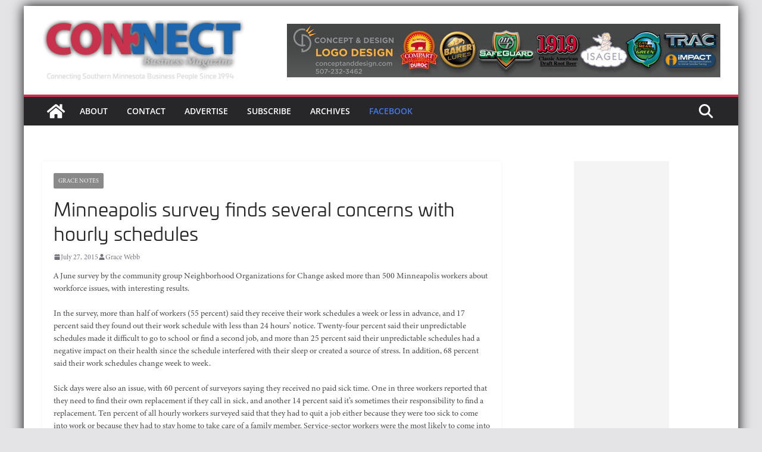

--- FILE ---
content_type: text/html; charset=utf-8
request_url: https://www.google.com/recaptcha/api2/anchor?ar=1&k=6LdeboIUAAAAAI5eVrjmx2HyxYwlpdTZmy61sOgw&co=aHR0cHM6Ly9jb25uZWN0Yml6LmNvbTo0NDM.&hl=en&v=PoyoqOPhxBO7pBk68S4YbpHZ&size=invisible&anchor-ms=20000&execute-ms=30000&cb=4uwrldeibs41
body_size: 48659
content:
<!DOCTYPE HTML><html dir="ltr" lang="en"><head><meta http-equiv="Content-Type" content="text/html; charset=UTF-8">
<meta http-equiv="X-UA-Compatible" content="IE=edge">
<title>reCAPTCHA</title>
<style type="text/css">
/* cyrillic-ext */
@font-face {
  font-family: 'Roboto';
  font-style: normal;
  font-weight: 400;
  font-stretch: 100%;
  src: url(//fonts.gstatic.com/s/roboto/v48/KFO7CnqEu92Fr1ME7kSn66aGLdTylUAMa3GUBHMdazTgWw.woff2) format('woff2');
  unicode-range: U+0460-052F, U+1C80-1C8A, U+20B4, U+2DE0-2DFF, U+A640-A69F, U+FE2E-FE2F;
}
/* cyrillic */
@font-face {
  font-family: 'Roboto';
  font-style: normal;
  font-weight: 400;
  font-stretch: 100%;
  src: url(//fonts.gstatic.com/s/roboto/v48/KFO7CnqEu92Fr1ME7kSn66aGLdTylUAMa3iUBHMdazTgWw.woff2) format('woff2');
  unicode-range: U+0301, U+0400-045F, U+0490-0491, U+04B0-04B1, U+2116;
}
/* greek-ext */
@font-face {
  font-family: 'Roboto';
  font-style: normal;
  font-weight: 400;
  font-stretch: 100%;
  src: url(//fonts.gstatic.com/s/roboto/v48/KFO7CnqEu92Fr1ME7kSn66aGLdTylUAMa3CUBHMdazTgWw.woff2) format('woff2');
  unicode-range: U+1F00-1FFF;
}
/* greek */
@font-face {
  font-family: 'Roboto';
  font-style: normal;
  font-weight: 400;
  font-stretch: 100%;
  src: url(//fonts.gstatic.com/s/roboto/v48/KFO7CnqEu92Fr1ME7kSn66aGLdTylUAMa3-UBHMdazTgWw.woff2) format('woff2');
  unicode-range: U+0370-0377, U+037A-037F, U+0384-038A, U+038C, U+038E-03A1, U+03A3-03FF;
}
/* math */
@font-face {
  font-family: 'Roboto';
  font-style: normal;
  font-weight: 400;
  font-stretch: 100%;
  src: url(//fonts.gstatic.com/s/roboto/v48/KFO7CnqEu92Fr1ME7kSn66aGLdTylUAMawCUBHMdazTgWw.woff2) format('woff2');
  unicode-range: U+0302-0303, U+0305, U+0307-0308, U+0310, U+0312, U+0315, U+031A, U+0326-0327, U+032C, U+032F-0330, U+0332-0333, U+0338, U+033A, U+0346, U+034D, U+0391-03A1, U+03A3-03A9, U+03B1-03C9, U+03D1, U+03D5-03D6, U+03F0-03F1, U+03F4-03F5, U+2016-2017, U+2034-2038, U+203C, U+2040, U+2043, U+2047, U+2050, U+2057, U+205F, U+2070-2071, U+2074-208E, U+2090-209C, U+20D0-20DC, U+20E1, U+20E5-20EF, U+2100-2112, U+2114-2115, U+2117-2121, U+2123-214F, U+2190, U+2192, U+2194-21AE, U+21B0-21E5, U+21F1-21F2, U+21F4-2211, U+2213-2214, U+2216-22FF, U+2308-230B, U+2310, U+2319, U+231C-2321, U+2336-237A, U+237C, U+2395, U+239B-23B7, U+23D0, U+23DC-23E1, U+2474-2475, U+25AF, U+25B3, U+25B7, U+25BD, U+25C1, U+25CA, U+25CC, U+25FB, U+266D-266F, U+27C0-27FF, U+2900-2AFF, U+2B0E-2B11, U+2B30-2B4C, U+2BFE, U+3030, U+FF5B, U+FF5D, U+1D400-1D7FF, U+1EE00-1EEFF;
}
/* symbols */
@font-face {
  font-family: 'Roboto';
  font-style: normal;
  font-weight: 400;
  font-stretch: 100%;
  src: url(//fonts.gstatic.com/s/roboto/v48/KFO7CnqEu92Fr1ME7kSn66aGLdTylUAMaxKUBHMdazTgWw.woff2) format('woff2');
  unicode-range: U+0001-000C, U+000E-001F, U+007F-009F, U+20DD-20E0, U+20E2-20E4, U+2150-218F, U+2190, U+2192, U+2194-2199, U+21AF, U+21E6-21F0, U+21F3, U+2218-2219, U+2299, U+22C4-22C6, U+2300-243F, U+2440-244A, U+2460-24FF, U+25A0-27BF, U+2800-28FF, U+2921-2922, U+2981, U+29BF, U+29EB, U+2B00-2BFF, U+4DC0-4DFF, U+FFF9-FFFB, U+10140-1018E, U+10190-1019C, U+101A0, U+101D0-101FD, U+102E0-102FB, U+10E60-10E7E, U+1D2C0-1D2D3, U+1D2E0-1D37F, U+1F000-1F0FF, U+1F100-1F1AD, U+1F1E6-1F1FF, U+1F30D-1F30F, U+1F315, U+1F31C, U+1F31E, U+1F320-1F32C, U+1F336, U+1F378, U+1F37D, U+1F382, U+1F393-1F39F, U+1F3A7-1F3A8, U+1F3AC-1F3AF, U+1F3C2, U+1F3C4-1F3C6, U+1F3CA-1F3CE, U+1F3D4-1F3E0, U+1F3ED, U+1F3F1-1F3F3, U+1F3F5-1F3F7, U+1F408, U+1F415, U+1F41F, U+1F426, U+1F43F, U+1F441-1F442, U+1F444, U+1F446-1F449, U+1F44C-1F44E, U+1F453, U+1F46A, U+1F47D, U+1F4A3, U+1F4B0, U+1F4B3, U+1F4B9, U+1F4BB, U+1F4BF, U+1F4C8-1F4CB, U+1F4D6, U+1F4DA, U+1F4DF, U+1F4E3-1F4E6, U+1F4EA-1F4ED, U+1F4F7, U+1F4F9-1F4FB, U+1F4FD-1F4FE, U+1F503, U+1F507-1F50B, U+1F50D, U+1F512-1F513, U+1F53E-1F54A, U+1F54F-1F5FA, U+1F610, U+1F650-1F67F, U+1F687, U+1F68D, U+1F691, U+1F694, U+1F698, U+1F6AD, U+1F6B2, U+1F6B9-1F6BA, U+1F6BC, U+1F6C6-1F6CF, U+1F6D3-1F6D7, U+1F6E0-1F6EA, U+1F6F0-1F6F3, U+1F6F7-1F6FC, U+1F700-1F7FF, U+1F800-1F80B, U+1F810-1F847, U+1F850-1F859, U+1F860-1F887, U+1F890-1F8AD, U+1F8B0-1F8BB, U+1F8C0-1F8C1, U+1F900-1F90B, U+1F93B, U+1F946, U+1F984, U+1F996, U+1F9E9, U+1FA00-1FA6F, U+1FA70-1FA7C, U+1FA80-1FA89, U+1FA8F-1FAC6, U+1FACE-1FADC, U+1FADF-1FAE9, U+1FAF0-1FAF8, U+1FB00-1FBFF;
}
/* vietnamese */
@font-face {
  font-family: 'Roboto';
  font-style: normal;
  font-weight: 400;
  font-stretch: 100%;
  src: url(//fonts.gstatic.com/s/roboto/v48/KFO7CnqEu92Fr1ME7kSn66aGLdTylUAMa3OUBHMdazTgWw.woff2) format('woff2');
  unicode-range: U+0102-0103, U+0110-0111, U+0128-0129, U+0168-0169, U+01A0-01A1, U+01AF-01B0, U+0300-0301, U+0303-0304, U+0308-0309, U+0323, U+0329, U+1EA0-1EF9, U+20AB;
}
/* latin-ext */
@font-face {
  font-family: 'Roboto';
  font-style: normal;
  font-weight: 400;
  font-stretch: 100%;
  src: url(//fonts.gstatic.com/s/roboto/v48/KFO7CnqEu92Fr1ME7kSn66aGLdTylUAMa3KUBHMdazTgWw.woff2) format('woff2');
  unicode-range: U+0100-02BA, U+02BD-02C5, U+02C7-02CC, U+02CE-02D7, U+02DD-02FF, U+0304, U+0308, U+0329, U+1D00-1DBF, U+1E00-1E9F, U+1EF2-1EFF, U+2020, U+20A0-20AB, U+20AD-20C0, U+2113, U+2C60-2C7F, U+A720-A7FF;
}
/* latin */
@font-face {
  font-family: 'Roboto';
  font-style: normal;
  font-weight: 400;
  font-stretch: 100%;
  src: url(//fonts.gstatic.com/s/roboto/v48/KFO7CnqEu92Fr1ME7kSn66aGLdTylUAMa3yUBHMdazQ.woff2) format('woff2');
  unicode-range: U+0000-00FF, U+0131, U+0152-0153, U+02BB-02BC, U+02C6, U+02DA, U+02DC, U+0304, U+0308, U+0329, U+2000-206F, U+20AC, U+2122, U+2191, U+2193, U+2212, U+2215, U+FEFF, U+FFFD;
}
/* cyrillic-ext */
@font-face {
  font-family: 'Roboto';
  font-style: normal;
  font-weight: 500;
  font-stretch: 100%;
  src: url(//fonts.gstatic.com/s/roboto/v48/KFO7CnqEu92Fr1ME7kSn66aGLdTylUAMa3GUBHMdazTgWw.woff2) format('woff2');
  unicode-range: U+0460-052F, U+1C80-1C8A, U+20B4, U+2DE0-2DFF, U+A640-A69F, U+FE2E-FE2F;
}
/* cyrillic */
@font-face {
  font-family: 'Roboto';
  font-style: normal;
  font-weight: 500;
  font-stretch: 100%;
  src: url(//fonts.gstatic.com/s/roboto/v48/KFO7CnqEu92Fr1ME7kSn66aGLdTylUAMa3iUBHMdazTgWw.woff2) format('woff2');
  unicode-range: U+0301, U+0400-045F, U+0490-0491, U+04B0-04B1, U+2116;
}
/* greek-ext */
@font-face {
  font-family: 'Roboto';
  font-style: normal;
  font-weight: 500;
  font-stretch: 100%;
  src: url(//fonts.gstatic.com/s/roboto/v48/KFO7CnqEu92Fr1ME7kSn66aGLdTylUAMa3CUBHMdazTgWw.woff2) format('woff2');
  unicode-range: U+1F00-1FFF;
}
/* greek */
@font-face {
  font-family: 'Roboto';
  font-style: normal;
  font-weight: 500;
  font-stretch: 100%;
  src: url(//fonts.gstatic.com/s/roboto/v48/KFO7CnqEu92Fr1ME7kSn66aGLdTylUAMa3-UBHMdazTgWw.woff2) format('woff2');
  unicode-range: U+0370-0377, U+037A-037F, U+0384-038A, U+038C, U+038E-03A1, U+03A3-03FF;
}
/* math */
@font-face {
  font-family: 'Roboto';
  font-style: normal;
  font-weight: 500;
  font-stretch: 100%;
  src: url(//fonts.gstatic.com/s/roboto/v48/KFO7CnqEu92Fr1ME7kSn66aGLdTylUAMawCUBHMdazTgWw.woff2) format('woff2');
  unicode-range: U+0302-0303, U+0305, U+0307-0308, U+0310, U+0312, U+0315, U+031A, U+0326-0327, U+032C, U+032F-0330, U+0332-0333, U+0338, U+033A, U+0346, U+034D, U+0391-03A1, U+03A3-03A9, U+03B1-03C9, U+03D1, U+03D5-03D6, U+03F0-03F1, U+03F4-03F5, U+2016-2017, U+2034-2038, U+203C, U+2040, U+2043, U+2047, U+2050, U+2057, U+205F, U+2070-2071, U+2074-208E, U+2090-209C, U+20D0-20DC, U+20E1, U+20E5-20EF, U+2100-2112, U+2114-2115, U+2117-2121, U+2123-214F, U+2190, U+2192, U+2194-21AE, U+21B0-21E5, U+21F1-21F2, U+21F4-2211, U+2213-2214, U+2216-22FF, U+2308-230B, U+2310, U+2319, U+231C-2321, U+2336-237A, U+237C, U+2395, U+239B-23B7, U+23D0, U+23DC-23E1, U+2474-2475, U+25AF, U+25B3, U+25B7, U+25BD, U+25C1, U+25CA, U+25CC, U+25FB, U+266D-266F, U+27C0-27FF, U+2900-2AFF, U+2B0E-2B11, U+2B30-2B4C, U+2BFE, U+3030, U+FF5B, U+FF5D, U+1D400-1D7FF, U+1EE00-1EEFF;
}
/* symbols */
@font-face {
  font-family: 'Roboto';
  font-style: normal;
  font-weight: 500;
  font-stretch: 100%;
  src: url(//fonts.gstatic.com/s/roboto/v48/KFO7CnqEu92Fr1ME7kSn66aGLdTylUAMaxKUBHMdazTgWw.woff2) format('woff2');
  unicode-range: U+0001-000C, U+000E-001F, U+007F-009F, U+20DD-20E0, U+20E2-20E4, U+2150-218F, U+2190, U+2192, U+2194-2199, U+21AF, U+21E6-21F0, U+21F3, U+2218-2219, U+2299, U+22C4-22C6, U+2300-243F, U+2440-244A, U+2460-24FF, U+25A0-27BF, U+2800-28FF, U+2921-2922, U+2981, U+29BF, U+29EB, U+2B00-2BFF, U+4DC0-4DFF, U+FFF9-FFFB, U+10140-1018E, U+10190-1019C, U+101A0, U+101D0-101FD, U+102E0-102FB, U+10E60-10E7E, U+1D2C0-1D2D3, U+1D2E0-1D37F, U+1F000-1F0FF, U+1F100-1F1AD, U+1F1E6-1F1FF, U+1F30D-1F30F, U+1F315, U+1F31C, U+1F31E, U+1F320-1F32C, U+1F336, U+1F378, U+1F37D, U+1F382, U+1F393-1F39F, U+1F3A7-1F3A8, U+1F3AC-1F3AF, U+1F3C2, U+1F3C4-1F3C6, U+1F3CA-1F3CE, U+1F3D4-1F3E0, U+1F3ED, U+1F3F1-1F3F3, U+1F3F5-1F3F7, U+1F408, U+1F415, U+1F41F, U+1F426, U+1F43F, U+1F441-1F442, U+1F444, U+1F446-1F449, U+1F44C-1F44E, U+1F453, U+1F46A, U+1F47D, U+1F4A3, U+1F4B0, U+1F4B3, U+1F4B9, U+1F4BB, U+1F4BF, U+1F4C8-1F4CB, U+1F4D6, U+1F4DA, U+1F4DF, U+1F4E3-1F4E6, U+1F4EA-1F4ED, U+1F4F7, U+1F4F9-1F4FB, U+1F4FD-1F4FE, U+1F503, U+1F507-1F50B, U+1F50D, U+1F512-1F513, U+1F53E-1F54A, U+1F54F-1F5FA, U+1F610, U+1F650-1F67F, U+1F687, U+1F68D, U+1F691, U+1F694, U+1F698, U+1F6AD, U+1F6B2, U+1F6B9-1F6BA, U+1F6BC, U+1F6C6-1F6CF, U+1F6D3-1F6D7, U+1F6E0-1F6EA, U+1F6F0-1F6F3, U+1F6F7-1F6FC, U+1F700-1F7FF, U+1F800-1F80B, U+1F810-1F847, U+1F850-1F859, U+1F860-1F887, U+1F890-1F8AD, U+1F8B0-1F8BB, U+1F8C0-1F8C1, U+1F900-1F90B, U+1F93B, U+1F946, U+1F984, U+1F996, U+1F9E9, U+1FA00-1FA6F, U+1FA70-1FA7C, U+1FA80-1FA89, U+1FA8F-1FAC6, U+1FACE-1FADC, U+1FADF-1FAE9, U+1FAF0-1FAF8, U+1FB00-1FBFF;
}
/* vietnamese */
@font-face {
  font-family: 'Roboto';
  font-style: normal;
  font-weight: 500;
  font-stretch: 100%;
  src: url(//fonts.gstatic.com/s/roboto/v48/KFO7CnqEu92Fr1ME7kSn66aGLdTylUAMa3OUBHMdazTgWw.woff2) format('woff2');
  unicode-range: U+0102-0103, U+0110-0111, U+0128-0129, U+0168-0169, U+01A0-01A1, U+01AF-01B0, U+0300-0301, U+0303-0304, U+0308-0309, U+0323, U+0329, U+1EA0-1EF9, U+20AB;
}
/* latin-ext */
@font-face {
  font-family: 'Roboto';
  font-style: normal;
  font-weight: 500;
  font-stretch: 100%;
  src: url(//fonts.gstatic.com/s/roboto/v48/KFO7CnqEu92Fr1ME7kSn66aGLdTylUAMa3KUBHMdazTgWw.woff2) format('woff2');
  unicode-range: U+0100-02BA, U+02BD-02C5, U+02C7-02CC, U+02CE-02D7, U+02DD-02FF, U+0304, U+0308, U+0329, U+1D00-1DBF, U+1E00-1E9F, U+1EF2-1EFF, U+2020, U+20A0-20AB, U+20AD-20C0, U+2113, U+2C60-2C7F, U+A720-A7FF;
}
/* latin */
@font-face {
  font-family: 'Roboto';
  font-style: normal;
  font-weight: 500;
  font-stretch: 100%;
  src: url(//fonts.gstatic.com/s/roboto/v48/KFO7CnqEu92Fr1ME7kSn66aGLdTylUAMa3yUBHMdazQ.woff2) format('woff2');
  unicode-range: U+0000-00FF, U+0131, U+0152-0153, U+02BB-02BC, U+02C6, U+02DA, U+02DC, U+0304, U+0308, U+0329, U+2000-206F, U+20AC, U+2122, U+2191, U+2193, U+2212, U+2215, U+FEFF, U+FFFD;
}
/* cyrillic-ext */
@font-face {
  font-family: 'Roboto';
  font-style: normal;
  font-weight: 900;
  font-stretch: 100%;
  src: url(//fonts.gstatic.com/s/roboto/v48/KFO7CnqEu92Fr1ME7kSn66aGLdTylUAMa3GUBHMdazTgWw.woff2) format('woff2');
  unicode-range: U+0460-052F, U+1C80-1C8A, U+20B4, U+2DE0-2DFF, U+A640-A69F, U+FE2E-FE2F;
}
/* cyrillic */
@font-face {
  font-family: 'Roboto';
  font-style: normal;
  font-weight: 900;
  font-stretch: 100%;
  src: url(//fonts.gstatic.com/s/roboto/v48/KFO7CnqEu92Fr1ME7kSn66aGLdTylUAMa3iUBHMdazTgWw.woff2) format('woff2');
  unicode-range: U+0301, U+0400-045F, U+0490-0491, U+04B0-04B1, U+2116;
}
/* greek-ext */
@font-face {
  font-family: 'Roboto';
  font-style: normal;
  font-weight: 900;
  font-stretch: 100%;
  src: url(//fonts.gstatic.com/s/roboto/v48/KFO7CnqEu92Fr1ME7kSn66aGLdTylUAMa3CUBHMdazTgWw.woff2) format('woff2');
  unicode-range: U+1F00-1FFF;
}
/* greek */
@font-face {
  font-family: 'Roboto';
  font-style: normal;
  font-weight: 900;
  font-stretch: 100%;
  src: url(//fonts.gstatic.com/s/roboto/v48/KFO7CnqEu92Fr1ME7kSn66aGLdTylUAMa3-UBHMdazTgWw.woff2) format('woff2');
  unicode-range: U+0370-0377, U+037A-037F, U+0384-038A, U+038C, U+038E-03A1, U+03A3-03FF;
}
/* math */
@font-face {
  font-family: 'Roboto';
  font-style: normal;
  font-weight: 900;
  font-stretch: 100%;
  src: url(//fonts.gstatic.com/s/roboto/v48/KFO7CnqEu92Fr1ME7kSn66aGLdTylUAMawCUBHMdazTgWw.woff2) format('woff2');
  unicode-range: U+0302-0303, U+0305, U+0307-0308, U+0310, U+0312, U+0315, U+031A, U+0326-0327, U+032C, U+032F-0330, U+0332-0333, U+0338, U+033A, U+0346, U+034D, U+0391-03A1, U+03A3-03A9, U+03B1-03C9, U+03D1, U+03D5-03D6, U+03F0-03F1, U+03F4-03F5, U+2016-2017, U+2034-2038, U+203C, U+2040, U+2043, U+2047, U+2050, U+2057, U+205F, U+2070-2071, U+2074-208E, U+2090-209C, U+20D0-20DC, U+20E1, U+20E5-20EF, U+2100-2112, U+2114-2115, U+2117-2121, U+2123-214F, U+2190, U+2192, U+2194-21AE, U+21B0-21E5, U+21F1-21F2, U+21F4-2211, U+2213-2214, U+2216-22FF, U+2308-230B, U+2310, U+2319, U+231C-2321, U+2336-237A, U+237C, U+2395, U+239B-23B7, U+23D0, U+23DC-23E1, U+2474-2475, U+25AF, U+25B3, U+25B7, U+25BD, U+25C1, U+25CA, U+25CC, U+25FB, U+266D-266F, U+27C0-27FF, U+2900-2AFF, U+2B0E-2B11, U+2B30-2B4C, U+2BFE, U+3030, U+FF5B, U+FF5D, U+1D400-1D7FF, U+1EE00-1EEFF;
}
/* symbols */
@font-face {
  font-family: 'Roboto';
  font-style: normal;
  font-weight: 900;
  font-stretch: 100%;
  src: url(//fonts.gstatic.com/s/roboto/v48/KFO7CnqEu92Fr1ME7kSn66aGLdTylUAMaxKUBHMdazTgWw.woff2) format('woff2');
  unicode-range: U+0001-000C, U+000E-001F, U+007F-009F, U+20DD-20E0, U+20E2-20E4, U+2150-218F, U+2190, U+2192, U+2194-2199, U+21AF, U+21E6-21F0, U+21F3, U+2218-2219, U+2299, U+22C4-22C6, U+2300-243F, U+2440-244A, U+2460-24FF, U+25A0-27BF, U+2800-28FF, U+2921-2922, U+2981, U+29BF, U+29EB, U+2B00-2BFF, U+4DC0-4DFF, U+FFF9-FFFB, U+10140-1018E, U+10190-1019C, U+101A0, U+101D0-101FD, U+102E0-102FB, U+10E60-10E7E, U+1D2C0-1D2D3, U+1D2E0-1D37F, U+1F000-1F0FF, U+1F100-1F1AD, U+1F1E6-1F1FF, U+1F30D-1F30F, U+1F315, U+1F31C, U+1F31E, U+1F320-1F32C, U+1F336, U+1F378, U+1F37D, U+1F382, U+1F393-1F39F, U+1F3A7-1F3A8, U+1F3AC-1F3AF, U+1F3C2, U+1F3C4-1F3C6, U+1F3CA-1F3CE, U+1F3D4-1F3E0, U+1F3ED, U+1F3F1-1F3F3, U+1F3F5-1F3F7, U+1F408, U+1F415, U+1F41F, U+1F426, U+1F43F, U+1F441-1F442, U+1F444, U+1F446-1F449, U+1F44C-1F44E, U+1F453, U+1F46A, U+1F47D, U+1F4A3, U+1F4B0, U+1F4B3, U+1F4B9, U+1F4BB, U+1F4BF, U+1F4C8-1F4CB, U+1F4D6, U+1F4DA, U+1F4DF, U+1F4E3-1F4E6, U+1F4EA-1F4ED, U+1F4F7, U+1F4F9-1F4FB, U+1F4FD-1F4FE, U+1F503, U+1F507-1F50B, U+1F50D, U+1F512-1F513, U+1F53E-1F54A, U+1F54F-1F5FA, U+1F610, U+1F650-1F67F, U+1F687, U+1F68D, U+1F691, U+1F694, U+1F698, U+1F6AD, U+1F6B2, U+1F6B9-1F6BA, U+1F6BC, U+1F6C6-1F6CF, U+1F6D3-1F6D7, U+1F6E0-1F6EA, U+1F6F0-1F6F3, U+1F6F7-1F6FC, U+1F700-1F7FF, U+1F800-1F80B, U+1F810-1F847, U+1F850-1F859, U+1F860-1F887, U+1F890-1F8AD, U+1F8B0-1F8BB, U+1F8C0-1F8C1, U+1F900-1F90B, U+1F93B, U+1F946, U+1F984, U+1F996, U+1F9E9, U+1FA00-1FA6F, U+1FA70-1FA7C, U+1FA80-1FA89, U+1FA8F-1FAC6, U+1FACE-1FADC, U+1FADF-1FAE9, U+1FAF0-1FAF8, U+1FB00-1FBFF;
}
/* vietnamese */
@font-face {
  font-family: 'Roboto';
  font-style: normal;
  font-weight: 900;
  font-stretch: 100%;
  src: url(//fonts.gstatic.com/s/roboto/v48/KFO7CnqEu92Fr1ME7kSn66aGLdTylUAMa3OUBHMdazTgWw.woff2) format('woff2');
  unicode-range: U+0102-0103, U+0110-0111, U+0128-0129, U+0168-0169, U+01A0-01A1, U+01AF-01B0, U+0300-0301, U+0303-0304, U+0308-0309, U+0323, U+0329, U+1EA0-1EF9, U+20AB;
}
/* latin-ext */
@font-face {
  font-family: 'Roboto';
  font-style: normal;
  font-weight: 900;
  font-stretch: 100%;
  src: url(//fonts.gstatic.com/s/roboto/v48/KFO7CnqEu92Fr1ME7kSn66aGLdTylUAMa3KUBHMdazTgWw.woff2) format('woff2');
  unicode-range: U+0100-02BA, U+02BD-02C5, U+02C7-02CC, U+02CE-02D7, U+02DD-02FF, U+0304, U+0308, U+0329, U+1D00-1DBF, U+1E00-1E9F, U+1EF2-1EFF, U+2020, U+20A0-20AB, U+20AD-20C0, U+2113, U+2C60-2C7F, U+A720-A7FF;
}
/* latin */
@font-face {
  font-family: 'Roboto';
  font-style: normal;
  font-weight: 900;
  font-stretch: 100%;
  src: url(//fonts.gstatic.com/s/roboto/v48/KFO7CnqEu92Fr1ME7kSn66aGLdTylUAMa3yUBHMdazQ.woff2) format('woff2');
  unicode-range: U+0000-00FF, U+0131, U+0152-0153, U+02BB-02BC, U+02C6, U+02DA, U+02DC, U+0304, U+0308, U+0329, U+2000-206F, U+20AC, U+2122, U+2191, U+2193, U+2212, U+2215, U+FEFF, U+FFFD;
}

</style>
<link rel="stylesheet" type="text/css" href="https://www.gstatic.com/recaptcha/releases/PoyoqOPhxBO7pBk68S4YbpHZ/styles__ltr.css">
<script nonce="WHDZ9vdLS2drzB1c1YRlDQ" type="text/javascript">window['__recaptcha_api'] = 'https://www.google.com/recaptcha/api2/';</script>
<script type="text/javascript" src="https://www.gstatic.com/recaptcha/releases/PoyoqOPhxBO7pBk68S4YbpHZ/recaptcha__en.js" nonce="WHDZ9vdLS2drzB1c1YRlDQ">
      
    </script></head>
<body><div id="rc-anchor-alert" class="rc-anchor-alert"></div>
<input type="hidden" id="recaptcha-token" value="[base64]">
<script type="text/javascript" nonce="WHDZ9vdLS2drzB1c1YRlDQ">
      recaptcha.anchor.Main.init("[\x22ainput\x22,[\x22bgdata\x22,\x22\x22,\[base64]/[base64]/[base64]/ZyhXLGgpOnEoW04sMjEsbF0sVywwKSxoKSxmYWxzZSxmYWxzZSl9Y2F0Y2goayl7RygzNTgsVyk/[base64]/[base64]/[base64]/[base64]/[base64]/[base64]/[base64]/bmV3IEJbT10oRFswXSk6dz09Mj9uZXcgQltPXShEWzBdLERbMV0pOnc9PTM/bmV3IEJbT10oRFswXSxEWzFdLERbMl0pOnc9PTQ/[base64]/[base64]/[base64]/[base64]/[base64]\\u003d\x22,\[base64]\x22,\x22azhudUHDsi/DjhHCucKhwrHDjUHDu8OdTcKLZ8O9DSYbwrorHk8LwqsSwq3Cg8OwwrJtR1DDk8O5wpvCqFXDt8OlwpRfeMOwwo5+GcOMQT/CuQVJwr1lRn/DuD7CmSbCmsOtP8K5IW7DrMOGwqLDjkZVw5bCjcOWwpfCuMOnV8KgN0ldNcKPw7hoNhzCpVXCnFzDrcOpLGcmwplCegFpVsKMwpXCvsOPUVDCnx8XWCw+Kn/DlXIYLDbDj3zDqBpDJl/Cu8OUwrLDqsKIwqnCm3UYw57CpcKEwpcSHcOqV8K4w6AFw4RHw5vDtsOFwqxYH1Nma8KLWgQ4w755wpFTfiluaw7CukHCpcKXwrJGOC8fwpfCkMOYw4oOw7rCh8OMwrwaWsOGZ1DDlgQnanLDiHzDrMO/wq0vwoJMKSJ7wofCnilfR1lRWMORw4jDhSrDkMOACsO7FRZUeWDCiEvCrsOyw7DCtDPClcK/G8Kuw6cmw5XDjsOIw7xtBcOnFcOYw6rCrCVRDQfDjB/Cmm/[base64]/wqN/V8OkwprCuQwrwrBBCT5UwovCimLDqcKHRMOjw5PDszokbwnDmTZ4fFbDrFpGw6IsV8O7wrNnXcK0woobwoEuBcK0I8K7w6XDtsKywoQTLk3DjkHCm08zRVIAw7oOwoTCi8Kxw6Q9YMOSw5PCvDzCqynDhn/[base64]/DncKZJMOMD0Fbwp/DrjPCjMOtw7JJw4wLRcOhw7Rgw5hQwrrDtcOZwq8qHkdZw6nDg8KaVMKLcjbCti9EwrTCg8K0w6A/DB55w5fDjMOufTFzw7bDj8KPZsObw5vDuH58UWvCk8O3WsKaw7bDkH3CosOqwrrCusOgf1JSQMKmwp8QwpTClsKUwqnCjyfDk8KBwrY5WcObwptnKMKvwqVCfsKEK8K7w7RHLcK/I8OLwqXDuHh7w7pYwqsywoA7NsOEw4lHwr0Sw4B8wrnCjsOVwrhCO1nDvcK9w7wWcMKqw44zwrUgw6jChVzCqUpdwq/DtcOMw4Buw4ktMsK6GcKAw4jCqyTCqnDDsl3DoMKYUMOrW8KNZ8KGL8Kew5xOw6HCkcKcw57ClcOyw6fDnMO4YAIPw4JXf8OAMC7DlMK2O1fDpWgWfsKCOMKPX8K2w4Vew6wsw6Z6wqo1EWs2RQPCgksOwrHDjsKMRwTCii/DjcOcwrdKwr3DqXjDrMOXCMOFCis/NsO5VcKHGBfDjE/DtXhEf8KwwqbDsMK0wrHDkBDDscONw6bDknDCgSp1w5ICw5AzwodJw57DrcKWw7jDm8Oww4wpUxUCAFbCh8OGwrIjb8KNYEstwqUhw6HDhcKJwqA0w612wo/Dk8OHw5LCicO6w4omHE7DuRLCgDU4w7ouw45bw6DDqGgvwoMqacK5d8O1w7/CkyhSA8O5EMOYw4V4w6pEwqc1w5jDoAALwqFXbSMaDsK3fMKHwonCtGUyAcKdHXFveWIMOUIwwr/[base64]/DhsOzEgvCmjfDu0F7dMKUw699w6fDkg/DsMK+wqbDncObYMOfwrgxwqTDi8OKwpt9w6vCqcK2b8Kcw4YPasK8fQ5Zw4zCmMKkwrkIE2LDhHnCqDNFeSBGw4TCmMOjwoLCqcKxW8KJw6vDonYjOsKEwp1nwrrCpcK6O0/CmcKJw6rCpywEw6/Dm0lZwqkACsKpw44iAsOsbsKaAMODCsOyw63Dsx/Ci8ONWkYAHHXDlMO6YMKkPFkXbzACw6hSwoBSWMOow6kHQxRXPsOUbMO2w73DiDrCuMOrwpfCjQPDpRfDrMK5EsOQwqlpYsKsdMKYTSjDq8OgwpDDgWNzwp7DosKsdwfDk8K9wqPCtA/DsMKKa0cjw6V/CsOvw5M0w63DtBDDlBM1XcOZwqgIEcKHY0DChiBtw4LCg8OFD8KmwoHCvlLDhMOfFBDCnw/[base64]/DpmnCmS/[base64]/DvcO0wrdza2vDosOXLAPDtsKRTxnDh8K1wqVHwr/Cl2jDuSl3w7UfC8OcwqBcw5U/d8Kie2IRMSocW8KFQHwaK8O2w4c+DwzDkGHDpA0dVm8Hw4HCuMKbQcK1wq5mAMKNwoMEXjLCnWjClEpcw6t0w5HCgULCoMKnwrPChQrDuRrDrD0xGsKwacKawpJ5V1nCpcOzEMKswr/DjyEuw5XCl8K8Y3EnwqkpZsKAw6d/w6jDvwzDt3/DrVjDoyJiw71NHwbCinXDgsKywpwQdjHDmsKIaAddwpfDsMKgw6bDmipiRsKCw7Fxw7sgPMOPd8KLR8KowoUyNMOdX8KvTMO6wpjChcKQQBMDdzBoHQtiwrJlwrDDhsKeYsObTQ3DhcK0e1wuZcKCN8KJw5nDsMKSYz14w4XCtD/[base64]/wrbCt8OYd8KQXMKfwqLCo8O5LMOLSMKaw6vDnMOJwrRXwqHConYzcCFdaMOVaMKWbBnDp8Okw5dXKCAPw4TCqcKpTcKUDFzCt8ODQ1hxwpcfRsOeCMKAwp9yw70PFMKew6lZwoEXwp/DssOSAQwBA8OTYgHCoXrDmcOqwoBOwps5wrA3w4zDnMKJw4bCiFLCtwrDrcOKRcKKFDV8S2/Cn07ChMKdPUoNamtFfHzCqzBfQn80w57Cg8KNKMKrFCg4wr/DpljDoFfCr8Ogw4/CgE8paMOqwq0kZcKVXS/Cjl7DqsKjwp5iwr3DhnPCpcO+VHBcw6TDrMK2PMOtAsK7w4HDjXfCjTMYCk/DvsOhwpzDhMO1F1rDtMK4wqXCi1sDdFXCm8K8K8K+CTTDvMO6G8KSLUfDp8KeM8KrRlDDtcO6EsKAw5c+w7AFwrDCtcONMcKCw70ew5NKSEfCksOhTsOfw7PClsO+w5g+w6jCi8K7JkIXwrLCmsOxwpliw4TDisKmw4YRwqvCvHrDvn9zDB4Zw78Gwr/Cv0/CimfCvEYUNkkEZMKZFsOzw7vDlyjDgwPCnsK4eFUsJMKpe3Iaw6IPBHJWwolmwpLCt8K0wrbDnsOHbAJww7/[base64]/CuMOPTn/[base64]/CrcKRw4zCki90QhVdw6jDk2cFw7EOCcKEAMOJXyQqw7PDosOsDSltRFvCv8OaZ1PCqMOmKW5bWQVxw4BddwbDoMOwYsKBwq1bwqTDn8KDSXXCv0dScTRMCMO5w7/[base64]/DmGHCnlV9WcOHVsKXwpwWHknCnnVxw7xuwp7Cgjhqwp3CpgXDvVkLaxzDrinDkRd0w7JwfsKVHcKpIknDgMOKwoTCgcKowr7Dk8O0JcKSf8OVwqF4wpbDo8K6wrwFwobDgMK8JFbCqR8ewo/DsTLDrE/[base64]/CszrClQpUw47CjFjCuMKCwqAzwpfDiFHCnFdlwqsQw6bDvAIBwrEJw5HCkV3Cnyl1Fz1DVX4qwr3DlsKJc8KbYABSfsObwqPDjMO7w67CjMOEwpIDCAvDq2Yjw7AGQcOBwrXDp2LCm8K4w6okw5/DksKaYB3Ck8KRw4PDn1onFFDCqsOvwop4GkBZasOPw4fCg8OMC2Y4wrHCq8Ovw4fCt8KpwrcdLcOdXcOdw7s5w5nDvWBZcQFuM8OpZmfCqMKRWn9qw6HCsMK/w4sUCzrCr2LCr8OCPMKiQxrClAtiwoIqNUHCkMKJRcOMEB9NPcKlTzJtwodow7zCk8OaUTDClnRDw6PDgcOMwqEewoHDscOWw7rDrkXDunxOwqTCucOhwo0ZHTk/[base64]/CgTXCrnTDj8KCeMK9wot5HSFiw693w7A9wrB+T0vCjMO/QinDvzNBTsK3w4zCvCV1bm7DhQzDm8KWwqQPwoAEMxYgZMKTwrdgw5dDw6t4VT87ScKyw6ZEw67DncOWGcOaZwMjdcOqYy5iahDDjMOSJcKVEMOtX8Kmw6XClMOMwrZGw7A+w57Ci2pALUN8wp7DmcKAwpdVw7EPTXoPw4nDiW/DisOAWhjCjsO7w6bCkBTClV/ChMKpFsKfUsOhQcKJwr1VwqR/OGnChcO9VsOzJyp7Y8KsH8Ksw4TCjsOcw5pNTn3Cg8OhwpVjSMKyw5/CrU7Dm0h2w7onw7R/[base64]/DoyfClsO5UjBJw6lxJyjDp8K1w5NTw48hbMKEw5tYwr/ClsOxwoA+OEZ0dxPDgsKtPTjChMKww5/Du8KXw7Y/GMOMN1BbdAfDp8OLwrZtHUHCvMKZwoZbOy5ewrRtEkTDllLCrEkZwpnDuUfDrsOPAMKkwpduw5MuW2MeTwkhw6PDsz9BwqHCkgzClzdLdS3DjcO0Nx3CtsODbcODwpI/[base64]/Do8Okw4VcR8O0w682K8Kvw6RUw6VVIVrDgMKfAcOodcOgwrnDtMKKwoZwekw7w63DrkF6TX/[base64]/w55qwo/DrMOSw4YXw4/[base64]/TiFjWsOzZUnDokh6w7Zxwqd6cnA0w5jDgcKNPWhUwpwPw55vw7PDjwHDj23DusK5fl3CuWbCqMO8L8KCwpYJfcKzGB3DmsK+w67DnVjDhErDqGEWw77ClFjCt8OWYcObVABhEW/DrsKDwrxtw5Vjw40Ww6/DgsKvNsKGbsKOwrVeWw55d8OYF1Jswp0ZOGRWwp8LwoZ1SS8yIChowrnDlAjDgnzDpcOkwr4cw4TCnDjDpsOnSXfDmWBQwrDCjhhrbRHDghcZw7bDlQAMwqvDpcOiw5PDgADCpSnCjnREOQk2w5fCoBk9woHCgsODw5TCq1caw6VaHQvCk2BgwqXDrsKxHT/[base64]/CncK4w78+dkTCisOkfMOTJ8ObfMOxb0nCixPDtB/DgA4TIjdBfHYTw5EJw5vCoSbDk8KxdE8wOCvCncKQwqMtw7NSEgzCgMK3w4DDhsOIwqzDmHfDhMO7wrAXwr7DuMKAw5hENyrDvMKmZMK1PcKDa8OmFcK8a8Oeay9OPj/[base64]/DqsOwcE3CnhkbwqPDiVx4LXtzHk59w6VOfzJjw5bCngpXTGLDjwnDtcOVwoxXw57DssOCIsOewqcywqLCihV0woXDg0TClCx4w4Ziw4FUYMKiYMOPW8KOw4tpw5LCoQVSwp/DgSVnw54Bw6hadcOww4UaMMKZN8Oewp9GMcKLC2nCpyrCisKcw54ZM8O+wo/Du3jCpcKEXcOzZcKYwqB5UDVDw6kxwrbCscO4w5Jsw5RZa3BdJU/Ct8OwVcOYwrrClsK7w7l0wqIJEsOJBkHCpsKnw6PCjMOawog5DsKGCR3CgMO0woHDjVIjJsKCAHfDn3jCi8KvID4awoVLSMO/[base64]/[base64]/w4oswqx2wr5HBh/Ct8O4woghwpXDkSPCnxHCt8OfB8KGfn55X2gOw6zCuR1sw6bDssKww5nDmRxVdHrDosO0XsKQwr9BQn0+TsK0FsKcKw9aeHPDkMOCbWFewo1/wp4/[base64]/bMOLPcOIB8OMQDzCkXLChzXCjsOWJ0TCvcOkZgzDhsOrOcOQUcOFOcKnwpfCmQ3Cu8O0wqcFScO8d8OfGBhWdsO/woDCj8K/w6EqwpDDuSPDh8OmMDPDhMKpeVtCwpvDhsKBwr8VwpTChSnCp8OQw6R1wojCs8KmEsKWw58iY1sKES3Dk8KqBMKUwobCsHDDs8K7wqHCv8KxwrHDiyp7ejDCjlTCjXIfHxVAwqwrXcKcFGRtw7fCqBvDiFXCg8KlLMKowr0YdcKCwoPCskzCuTEMw5jCocK7dF0owo/CoGsxfMKQMXfDgsOZEMONwoQPwqQEwoIpw7HDpibDn8Ohw64mw7LCjMKyw5BfRjbCmT/DucOHw5gWw4HCpGLCucOcwo/CtRIFYsKcwoZXw5ANwrREfVPDnVdLdB/CisObw7jCvmdDw7saw5wRw7bCjcOpU8OKHl/DgcKpw5fDq8OefsKwagPDlnZJZsKrHVVHw4bDtHfDpMOZwrBvAxggw6Qlw6vCmMOwwqLDlsOrw5QYLsO4w6FpworDpsOSFsKkwqMvEU/CjTzCucO4wr7DjwgPw7ZLUsOEwp3DpMO3W8Oew6Yrw4/[base64]/CkF9jwp/Dqjk/C0LCqB1Uw4I9w4rDgQ1pwqpuHDfCvcKbwpnCgi3DhMOhwp4mQcOgTMKNN04WwqLDjHDCm8K5bWNQYBFoRj7Cn1sWaWl8w7QTWkEaf8Kqw64kwoDCtMKPw5rDksOtKxoZwrDCg8OBP0wQw5TDvXhKVsKgJCdvbzXCqsOPw5/DmcKCVcOnMWsawrRmTDLCgMOldE/CjMOEQ8K1aWTDjcKeIQlYCcONYWzDv8O3Q8KIwoDCpHpKwrLCpBggOcOJOMOiX3UGwp7DsRR2w5kHLhYeLFIMFcKqTns7w5A9w7PCsAECcgrClR7CjMK9X3Qjw5VvwoZXHcOJLWVSw5HDi8Kaw4ouw7vDqWDDrMODCRMfSSUCw7cnd8KRw5/[base64]/Don1xw4PDgQgpYcKmw54Ew6DChBXDmDzDrMKtwqhHEk00ecKMSwTCoMOUAx7DhMOQw5FIwrYtG8Oyw7FhZMO0UARUbsOvwqvDnR9nw43ChTvDv0/Ct3LChsOBwqFjwpDCkx7DuSZqw485wo7DisOFwrEoQkXDi8K8WRBcanVmwp5uH3XCm8OEdsKiAkdswrp5w7tCBsKIR8O3w6fDi8OGw4/CuDhmd8KHHnTCuH1SG1QFw5ViBUhVSMKKYzpcC11mRk9gEwodH8OYJit+w7DDuUzDh8Knwq0vw7zDvxbDpX1uYMOBw7TCsXk2AsKVC2/[base64]/DoMKYwro3a8KUw7HDn8KGVMODBcOrJz1xDMOqw4/Cvgcvwp/DnnZuw75Mw6zCsDJGa8OaAsKyZ8KUV8KRw5FYEcOYXHLDqMK1ZcKVw68rSB/DvsKQw63DhTfDjy5XR31rRGkmwqrCvGXDqynCqcOYJ1XCswzDqVnCliDCjsKEwqc+w6wVbnY/[base64]/DssKHB0d8wqXDszHDmsK0w7QMCWvCk8OgCnbCvxYXVsKEYEcYw7jDnELDisKzw7xUw481CcO3cWLCmcKxwoNhcXDDgMKERhTDicKYXMOvw43CsDEMw5LCgkYdw4QUO8OVd1DDgkbDlz/Cj8KqacO3wqMsCMOdGsOWXcO6csKmXgTCuzpCUMK/ScKObyJ5wqHDksOwwqctDcO3S3nDisOuw6fCrXk0c8O3w7Zpwo8swrHDtE42K8Kaw71DJcO9woolV3BNw7XDgsK5FcKSw5DDpcKwJMKCMBPDk8Kcwr4Iwp/CrMK0wo3CqsKIGsOWUQMvw55KRcKwfMKKXhdXw4Q3PTLCqFMcbggVw73CrMOmwph/w6jCiMO2WjvDtwDCvsK7SsOqw67CjjHCj8KhF8KQA8OaQS9Yw4YZHMONM8ORLcKCw4XDpiHCv8OBw4ksK8OeEGrDh28RwrAoTsOoEydaasOJwqFeUlzChHvDlHvCsADCimhLw7YEw57Ds0fChCINwrxyw53ClU/[base64]/V8Ohw6fCojMgwqPDhcK+Q8K8wrNAwoLDphgSw4DCt8OxYMKlL8Kyw6LDrcKYX8OVw60ew4zDtsOUSgwZw6nCqG1Ewp9HMTIewq3Cq3fDoXfDncOwJh/CmMKFK01DQXgqw6sYdS5NZ8KmRWp6OWkQBTplPcO9EsO/HMKDPsKHwog7BMKWIMOsblnClcOfAlHDgBrDqsOrXcODemRSc8KGbzPCisODR8OKw5hwPcK5TUfCqlIkWMK4wp7DlU/Dl8KADi8iKyrCmAt9w7gzXcKEw4rDkjYnwp47wrXDu1nCrFrCgW/[base64]/aSHCmFzDqF1Zw5PCpcOnw4Anwr7CtsKjKMK/[base64]/ClBgNdglza8OPIWHDinEbw4fCgcOaG8OdwrV+W8KtwqnCtMKbwqArw4zDqcODwrLDtsK2aMOQchXCjsKRw47Cmz7DoS3CqsKEwrzDoWRiwqctw4ZAwr7Di8OFfgReWB7Dp8K5aj3CnMKvw5PDq2Iow4jCj1LDgcK/[base64]/CsMKvw67DnVfDqmbCqsKIw77CtcKww4caRsONwozCr2bCmgTCinfClX9qwpNawrHDqQvCkgwLWcKOe8K5wpBJw7pPMAbCqjNvwoBcXMKnMxBmw7gvwrZZwqU9w7PDnsOWw7rDq8Kowo5/w51/w6jDqcKzHhbCpcOTc8OHwrJDD8KsCRkQw5ACw57DjcKFLhFAwox7w4PCvG1qw79aPBxYBMKnHQjDnMOBw7/DtWjCnDBnQU8HYsKDQsOjw6bDlT5fNwDClMK9TsOKRhlgCzRyw7PCs2sMEEcZw4HDqcKcw55Uwr/DpGUeRh9Vw77DpjcywrHDrcOSw7wlw64zNmfDtcOQV8OGwrw5fMKsw5wIWS/DqsKIScOtXcOmRBbCm2XCpQrDqUXCm8KlCsK0FMOADnnDmTDDpSzDpcOAwpPCosKzw4AeccONw5VJECPCvlnDnEfCrFfDpylsbH3DqcOjw4nDh8KxwrTDhD5KFi/ClQZ3ecKGw5TCl8KpwrrCkg/DvhYhahcqE1I4R1/DqxPCkcKPwq/DlcKEKsOtw6vDqMKfJDnDiX/DiGnDmMOMD8OpwrHDjsK2w4TDo8K5JBtDwrtuwpjCm3kgwqbCncO7w7skw71owpvCoMKNVQzDnXHDocOzwq8pw5MWS8OFw7nCiEnDr8O4w43Dm8OcUhrDsMOzw5zDgnTCs8KUcjfChnhRwpTCl8KcwrARJ8ORw6PCpWdcw59bw7/CpMOEc8OMPTHClMOYf3vDsnE0wojCvQMWwpJtw5khR2/DiEZaw5IWwodpwoVxwrtewpd4J1LCkWrCtMKdw5/Ct8Ktwpwew4lDwqhew4bCmsOHAysqw6s+wqEjwqnCjwHDgMOTZsKFG1LChVBkf8OeeGlRUMKLwqbDsgnDiCQnw6IvwovDlsK3wp0Ea8K1w5FYw5dwJxwKw6NOeWREw73Cs1/ChsO0BMO9NcOHLVU1QT5jwqXCgMONwpk/RsOQw71iw6o9w6bDv8OCOCRHFnLCqcOcw7fCiUrDisOqbsK8VcOPVyLDs8KFfcKFR8K2ZRTCliQ9WQbCjcODGMK/[base64]/DrwXCly1iwqnDlXbChcKkw7/DgjTCk8Ozwr7DtMKQRMOdECDCjsOtLMKLLTdneHNSXgXCr2JjwqrChXXCv2/CmsO+VMOiW0dfC0LDgcORw54LCHvCj8O7wpLCn8KWw4wBb8KswrdGEMK7OMO+BcOywr/DmsOtNHTDqGBaG3cxwqENU8OXciBXR8OSwrLCqsOpwrBfYsOJw5XDqAM9wr3DlsOjw6DDgcKHwrJ1w6LCu3/DgTbCm8K+wobCsMK/wpfCh8KTwqDCqcKeY0ILB8KFw6hcw7A9VUXCpETCk8Kiwo3DmMOpOsKzwo3Co8OmWH8REFINUsKMEMOiw7rDnj/CuTEQw47DlsKzw5TCmAfDu3TCnQLCrFbCil4nw4Ybwo0Lw5h1wozDuWlPwpV+w4vDvsOJDsKZwooVK8K1wrPDknfCgz1XVVdNMcOBZEnDncKWw6F1ewHCtcKfCcOwJU5Bwq0AHG4ma0MXw7U/FFQYw7Bzw4Z8esKcw7Z5YMKLwqjCnEsmQ8KlwqbDq8OGdcOiPsOxZlrDkcKawoYUw5lHwqR3bsOqw7FEwpTCu8K2CcO6KUzCjMOtwovCnsOKMMOeB8OBw7YtwrAjUG4xwpnDqcOfwr7CnWrDgMOlw5olw4/DuE/DnxBtJMKWwpvDnhIMCEPCkE8HE8K2LsKUXcKUClLDnxtNwqPCgcOCFETCg000WMOBFMKfwq0/[base64]/[base64]/wrrCrsKXOTVTwoDDhGsbw6gGw5vCkyXDpAjCgj3DqsOFYcKkw7tswqwTw60ZOcKrwprCuksyb8OyfnjDr07DjsOwWxrDrzVje11hacKSNhkvwp0owqLDiltIw43Dk8K1w6rCoBUbJsKnwrbDlMO/wrt3wosGAkIgbCzCiALDugnDi1PCr8K8McO/wpHDvjTDoFI7w78NEsKIB1rCkcKCw5zCicOSKMKNcENDwol5w5kXw4ZLwpodbcK2ER8XFSp3QMO4DgjCkMKgwrcewpvCrB18wpgmwqE9wqxRUWp3OU8xLMOvZC7CuXnDvMOlRHR/wo3CjsOQw6cgwpvDvGIESQoXw6HCsMKUC8OZI8KKw61+Xk/CpDHCm2lxwqlrMcKUw7PDgcKeMMKicnnDiMOYVMOFPcKXPk/[base64]/Cj8KpB10iw7zCusKAw7nDoMOcG3fDoXoAwovDiDMkOsOfOQtEaknDjVHCgTFqw7wMFWB9wqpTQsOgRhtbwoXDmCLCqMOsw7MswobDvsOGwr/[base64]/w5oqwqDDq8OtOCTDmR3CpMKzScOgCm9Ywo/DlDrCpw45R8O2w4pNQMOcXHphwqU8UsO5cMKbTcOdB2oRwptswonDusOhwqDDpcObw7NNw57DpcOPZsONOsOaIFbCtH/Dgk3DjG5nwqTDkcOXw4Mvwr3CvcKIBMKSwrBXwoHDgcO/w4DDjsK4w4fDr1TDjXfCglNed8KaJsOxKRN7woYPwp1twqDCvcOcA2HDsWc+GsKJHB/DojY1KcO8wq/CgcOhwrnCssOTEnnDuMKzw6ENw5bDnXzDkjYRwpvDvXICwoXCqcOLfcK3wrbDv8KcIzQfw4HCimJiL8OCw4hRScOEwo5Da096ecOuT8KNF0jDpjYqwqV/w6nCpMKnwpIxW8Kkw4TCjcODwozDpHDDugdmwr7CvMKhwrDDusO1S8K/wrgFDENPasOXw57CvCEPYBbCvcOyTnZFwovDjBBcwpkTYsKXCsKkWMO0ThAKEMOhw4nCv0wlw7MSPsKqwrsYaUzCvsOdwp7Ci8O4ScKYclrDhnUowpcQwpZGMhHCj8OwWcOHw4EIT8OoYxDDtcO9wrnChRIPw4pMdcKmwp9GaMK9SWtGw6A/w4LCvcOZwpNrwoc+w5M+YXTCpsKxwqLCnMOowqUcJ8OgwqfDkXM4wp7DmcOpwq/Dg2AUFsOQwqQnJgR6OMO0w4DDlsKOwpJAQyNsw60xw4nCmAzDnCIjWsOTw4zDpg7CtsKzOsOvb8O+w5JUwqBOQA8iw5TCuj/CnMOgNsOJw4Ujw4F/OcOBwqw6wpTCiSNQGhgPbERtw6FYesKaw6dlw63DoMOew6Y5w7zDvHjCqsObwoPDhxjCjjIVw5kBAFzDtWhsw6vDsk3CuB3ClMOCwoHCm8K4EcKBwoRpwpcxM1UuXzdqw4BCw6/DtnTDicOHwqrCpcK6wobDvMKVe1tyMj5eDW16D03DsMKIwqEtw7pSesKXfsOJw7/[base64]/DkifDuFHCiwVwZ8OsVMOEwo7Do8KvwrRMwoZOYl5MHcOowrUnPcOPVAfChcKBfGbCkioVcH5HJ3DDpMK8wqwLVz3Cm8KuLF7Dti/CtsKSw5FVBMOfwpjCscKmQsO1EXXDp8KTwqEKwq/Dk8K5w4/DiFDCtkozwoMpwp4iwo/Cq8K0wq7DuMOcSMK/AMOfw7RAwqLCocKDwq1rw4/[base64]/CkMKZUxXDsH8DZQXDoljDlnoBT8KFOsK4wqHDicOgZMKtwoFrw6sGEGASwos3w43CtsOzT8Kow5w+wpgFMsKGwp7CusOvwqpQKsKNw6VhwpDCvFnDtcOsw4PCn8K4w6dNNsOddMKSwqbDqi3Ch8K2wpw5MwkFLmPCn8KYYVgBL8KAYEnCm8OZwr/Dtjsqw5LDgXjCk1zChwERL8KNworCs3R0w5fDnAdqwqfCkXnCv8KLJGQbwoTCgsKGw4jCg2XCscO8HsOxeAYCKTlQFcOtwqTDiHBbZADDksO+wpPDscKsS8KXw70aTxrCt8OAT3cHw7bCmcOiw4Qlw6gqw6vCvsOVaQADR8ODP8OXw7PCq8KKQsKow4J9PcOWwr/CjRdRd8OOWcOHPMKnLsKHMHfDpMO1QUtOMhVVwrdtFgJFCMKRwohMaA4dw4cWw4rDuCDDoHwLwqAgd2nCocKRwq9sNcOxwrZywrbDhnjDoDpEB3HCsMKYLcKiM0rDvnDDkh0NwqzCgWBMdMKYwp05DynCnMOQwpXDlcOyw4XCgsOPeMOEOcK/[base64]/DlcO1FsKWZURrwooaTzNrGcK5w70JQsOhw5bCqMOAI3o7R8K2wp/CpmpfwobChQvCl2g7w6BHFj4sw6HDmHAFUHzCsThTwrDDtg/CnXFQw4FCFsKKw4/DgzvCkMKJw6BYw6/Cs0Rswp1sWsO3YcKSXcKEQC7DgwRHEmY1GcO+KDcvw5PCvHzDhcKnw77Cu8KacDUQw4pKw4sAdjgpw4/DnBDCjsOyLXfCqALCnRvCucKdAXcKFXEVwoLCnsOvFMKWwpHCicOcF8KAVcO/[base64]/Ch1Q3BMK7FcOew4XDtF7Cu18HwqJXwrUVw7dCw6fDoMOTwqXDhcKPajbDswASAG1zE0Elwrpyw5ocwrFWwohbOizDpS3Dm8KMw5gVw4Vhw6HCpWgmw4bCgynDjcK5w77CnnHCviDCmcOCG2FAHsOIw4hbwo/CvMOuwq0YwpBDw6EEbMO+wrPDicKuFl/CgMO1w68Mw4XDmQAjw7TDkMKafFQhVBzCrzpUOsObSVHDgMKlworCpQXCrsO7w5/[base64]/DsQnCoMOyw5jChcKtS2fDtFPCtMOyw4bDo8KqwpcEKR/ChwQlIz7CtMOuQmTCnwrCksO5wrTComdmbSpKw7HDqXfCvjtNd39iw5nDvDlJUiJLTcKeKMOvIBrDnsKobcOJw4wfX0RhwoTCpcO8B8KRASEvOMO+w6nDlzjCgEs2w6PDo8KLwqXCpMOfwpvCqsK/woR9w6/DisKkfsKpwo3CllRNwrQZDlbCpsKrwq7DjcObIcKde1DDmsKnDD3DgxnCucK/w7loBMOBw5rCgU/Cu8KeNlpzM8KHZcOPwobDncKewpEqwp/Dq2g4w6LDosKMw7NAS8O5U8KyMnHCpMOcJMKWwoooFE8Kb8KOw5ZGwpNwJMKFLsKAw4HCugnDocKDMMO/LF3DrsOka8KQF8OCw6tywr/CgMOQdwchccOoQjMhw6VNw6RUdSguI8OeYAZIdsOdPgbDmHfCksKlw5JCw6nCuMKrwoDCkcKEVFsBwopmUMKHAAXDmMKlwqVeI1hWwq3DoWDDtiwqcsOZwpF0w75CQMKeG8KhwpzDl1U/dClJdk3Dl0HCvyjCn8Ocwp7DhMKaBsKTHl1SwpjDug8AI8KWw6vCo10sBGXCsDdywqF7IMKeLAnDtcOzJsKubztabyAYJcK2Eh3ClMOQw4slCGIawrPCvwpiwpPDpMObYGILST5Tw41KworCqcOEw6/CpEjDrMOOJsOnwpDCswHDpXPDoi9oQsOXYAHDqcKrbcOuwqhOworCrmTCnsKfwpo7w6NcwqjCjiZUfcK9Biw6w6lWw4lGw7/DqjgkcMOAw6FjwqzDlcObw4rCjCELNXLDi8K2wrEkw7PCoXBpfsOUH8KHwp9/w4wHayjDu8O0wo3Dvj9DwoLCj0wtw5jDgk0jwpbDoklMw4NINzzCu0PDhcKdwpfCu8KUwrJRw6/Ch8KED1zDu8KUUcKYwpp9woICw4LCjEQ1wr4AwpLCqS9Uw7fDocO5wrxDeQ7DtDotwpHCj1vDsX/CtsO3NMKBbcK6wrfCmMOZwo/CtsKZf8KMwrnDv8Osw69PwqcEYyAZEVpwCMKQBDzDpcKnX8Klw4hlKgJ2wohjEcO6AMOLaMOXw5g6wqlhB8Ogwpt+OcOEw7Mnw5VNbcK4QMOoLMK/FGpQworCrmfDosKzw6rDjcKeecO2SlIvX1hpdAdZw7IGQ0zDqcO5w4gvJQpZw71zKhzCm8Ovw4LCp2DDlcOhZcO+E8KawpA5Q8OhfBw4bn42UDfDvwrDmcKucsKUw4rCsMKhSFXCocK6YlPDscKKCyIcBsK6QsOMwqXDtwLCmcKxw7vDl8OewpbDoVt3MVMCwp8/XBzDvsKSw4QXw5k8wpY4wpXDrMKdBgoPw4J9w5vChWbDtMOdE8OPIsOwwrnDo8KmckF/[base64]/CrsKkOMOkHMK+S0cOecKzwrPCkMKiw4pQEMKHWcKzYcK6KMKbwoQdwrtRw4XDlWkTwqDCk3ZZwqLDtRNzw6zCkUx7SyZXbMOtwqI2BMKiNsOhe8OYAsO1e28zwpNnJw/Dj8ONwr7DjGzCmWgIw5p5HMOiZMK2wo3DuEtndsOQw4zCnCR1w5PCq8OOwqNiw6nCt8KaFBnCtsORYVc6w7XCscK3w5olwpkOw7TDhiZVwqXDmRlaw4/CosOHGcKjwoInfsKRwrUaw5wow4HDnMOew7FrZsOHw4jChcOtw74owrnCpcOPw6nDu1XCjBAjGwDDhWxEcTRfLcOuJsOYw5A3w4N5w6DDuT4ow4UKwrXDqgnCocKSwpfCs8ONH8Orw4B8wrd/FW5cQsOPw6Q4wpfDqMOPw6HDlVTDrMOZTTFdT8OGIxhJcjYUbwTDiGgbw5jCvUgOX8K9G8Oyw4/Cj3HCn2w0wqcmUMKpKwNswqxUQFrDiMKHw5drwph3XFjCsVgQaMKFw69AAsOVHlbCqMOiwq/[base64]/CgsOIfsOmOMKOwqPDnx7Dq3pNdFvCtEs1wpHCugZ4YcKiPcK/bmXDsUfDlEc6FsKkPMOmwpvDg2ALw4DDrMKJw7dRDh/[base64]/Ds8OJQHLCnFwMwpZTccKaBsKwNHoLTHTCl2PCkMKxZSPChU7Dh2kGMsKAw5xBw4bCt8KcEw55JDE0FcOgwo3Dr8KWwrTCt1xcwqEydFnCmMKRLVzDmsKywq0tdMKnwq/CokIwW8KaGFDDhnbClcKFCw1Cw6tAY0HDtCUgwpXDtVvCgEBbw75Aw7jDtCVXCcO/W8KKwosvwp0Jwo0xwrvDhsKOwrHClRvDrcOwXCvDs8OQUcKZQFDDiTMXwooKLcKxwrjCmMOyw7FjwqEMwpASc27Dpn/DujQNw5DDmMOIa8OgA1oxwpcowr7CqcKvw7PCj8Kmw6DClcK3woF3w5JmCih5wr40NMOBw6rDq1NFdEJUc8O5wrjDm8ObAkPDsWDDng1lKsKQw6zDicObworCoFsVw5zCqMOBV8O2wq0abB7Cm8O+MzYSw6vDjjnDuCFxwqs5CUZtQX3DvkHDnMK/GiHCjsKLwrgWUMOXwqjDrcO+w4XCmcKewonCiyjCu2PDuMOAXGfCrMOLfjbDkMOywpzCk03Dh8KvHgPCksK3ScKZwobCpA7Dkxp/w54EMF7DmMKYNsO/RMKsR8OVUcO4wopxVwXCi1/Dq8OaKMK+w53CiD/CtGF9w7jCvcOLwrDCkcKNBDbCvcOOw6szKjvCi8OtLXREF0HDusKLER4QS8OKBMKyRcOew5HCtcKUNMOpQ8KBw4N7UF7CpMOZwqjCi8Ocw7E2wrTChwxgdsO0LjLCicOPUHRWwp9WwqhWBsOnw7Anw6UNwrzCjlvDpsKeUcK2w5J2wr5/w5bCkx4xw6rDgEPCmsONw6pVbwBfw7zDj1tywohaR8O5w5DCmFBPw5nDosOGNMK0A3jCkXbCrnVbwqxpwq4/D8KGe1wnw7/[base64]/Cu2LClMKBWcOvOsKwQ8KPw40PwovDlXLCusOfw5Apw6RZJVZPw69XG3Zvw68rwpBQw5ACw53ChMOaU8OzwqDDocKrD8OONFolHcKLMBXDq0jDmTjChMKXI8OYEcOiwrUUw7bCpmDCj8OrwrfDv8KwfmJMwqE/wr3DksOkw75jPXY6V8KhYxfCtcOUYlbDosKJcsK+cX/DoCoVRcKbw6zCvwvDnMO0DUUUwp8cwqdPwqdtKQsJwqdew77Djj96IMOnXsK5wr1WW00xK2LCoDN6wq7DqH7CncKEaXjDhMOsAcOawovDs8O7C8O+KcOtIGHDhcOmMypfw4cYRMKVBsOCw5nDg38KaA/[base64]/CvMKpYmLDm8Obw65xw73Dg8KNw5ZfeAwsw63DoQZ9wo81Unw6w5LDmsKCw4HDr8Oywos9woXDhSsfwrzDjMKfFcO0w75FaMOZJRzCpHvCu8Oow5PCpzxlTcOpw78iT34wWk7CmMKAY0DDmMKhwq0Kw4EZXEnDjj4zwr/DsMKIw4LDtcK/w6tnCn9XLB54YQTCiMKrfEpUwo/ChinCvjgJwrsRwqdmwqTDhcOzwrgDwqnChMO5woDCuwjDrxvDgSxpwoc8JDzCoMOIwpXCp8OAwpbDmMO0WcKiLMOYw4vCkBvCpMK3woMTwq/CmkcOw5bDhMKnQGUqw7/DuTXDsRHDhMO2wovCmjhJwrJ6wqLCp8O5DsKTLcO/J2Z9CQk1VcKAwrMww7UHZGFwZMOaMlhVD0LDqxNFCsOuBCl9AMKoACjCh2DCrCMgw4Q7wonCvcOJw7ZvwofDgQVOEAdvwrDCk8OQw6TDu0XDrzvCj8O3wqkdwrnCv0YSw7vCuS/Dm8O5w7nDg0Ecw4Ygw7xhw4bDn1/[base64]/CpEk0wpNHwqrDrAXDqsOdwo18N8KGwpLDs8OTw5rCj8K/wooCYxrDoypJdcO3wq/Cu8KNw4XDs8Kpw7nCpMKKK8O0ZkrCucO7wr84GFl3P8OABHbCvsK0wonCnsOoW8OhwrLDgkHDisKUworDjk8lw4LCgsK0FMOoGsOwB1JUHsKJVx1+c3jDoWtow6hdKRpyJcOew4TDjVHDk0HCksOBAMORasOOwrfCocK/wpnCvi0ow5hOw6lvZikNwp7DicKXIGAff8O/wqJ1ZsKHwozCgy7DtcOsP8KRdcKaesKGWcK9w7ZJwr8Xw6k6w6MIwp8VaBfDryLCoVZ9w5cNw5AmIgHCssKJwqrCp8K4PzTDuyPDrcK8wqrCkgJLw7fDocKQLcKKTMOawrnCtmtMwo/DuyvDpsOfw4fCm8K0EMOhJA82woPCkXtpwq4vwoNwaVQXelHDnsOLwpESbD4Fw7DDuD7DlSPDhwk4NkNfMhQtwq9qw4fDq8OMwqjCucKOSMO8w7IKwr9cwpclwo/ClMOvwp7DnsK7LcOHZAVmSXZHDMO4w49mwqAJwpEbw6PCvSAmP3lUOMOYGcKJCg/CscKHIj1Kwq3CpcKUwrXCvjfChnHCusK1w4jCicKxw6NswqPDkcOBwonCqytla8KjwqDDmMO8w7kIN8Kqw5vCg8KOw5MQNMOJQSTCgwAvw7/Cj8OfPWfDnCJew4dQeydbTmjClcO6TSMLw5JNwpw7diFSalINw4bDtMKywoZNwpUtdzNcT8KqGUtqaMKMw4DCv8O8GMKrZMOwwo/Dp8O2AMOoQcK5w40pw6kOw5vDlsO0w5Rkw445w4fDtcKdcMKyT8K0BD3DrMOCwrM0FnzDscOFBlbCvB3DrzXCtlEQcDfCjCvDuXZeBkYqUcOOMcKYw5RcODbCowlOVMKZL2AHwpUZw7LCqcK+BsKHw6/Cp8KBw54hw4R+OMOGMnLDs8OFEcO+w5vDhUvCtsO7wqVgXsOwFz/Ck8OvIDpeOMOEw5/[base64]/[base64]/Cg8K4w6zDsMOrIMOOwovDo8KaEcKYw6/[base64]/CncK8EwPClsO0wojClVzDuWpqZMOGwqzCtxpNWlN5wojCtcOywrB7w7sEwp3DgxwUw4zCkMOUw6wWR3HDrsOzfmgsSyPDgMK1w6dPw7Z3TcOXTkjCuWQAYcKdwq3Dn1NzHVMqw63DiRhawrNxwo7Ck1LCgnt6OMKOCQLCg8KvwpUQai/CvBvCoStGwpnDkMKUa8Ojw5N3w4LCqsKPGzAAJMOKwqzCmsKNbMOJS2HDlmMXRMKsw7jCsAVvw7EEwrktRW/DsMObfSnDoANeLMOjwp8ZSm/DqE7DvMK0w7HDsD/CiMO9w5pswqrDqRhPOS81O0kzw5UDwrfDmS3Csw7CqlZAwqA/MEIyZh7Dn8OVa8Opw44FJz54X0XDtcK6Sxt5fE92SsOmWMKXNglyQQDCisODV8K/GFt4biBFUAo0wq/DiD1RLcKxw77Cr3nDnQBGw61awog+PxQZwqLCpAHClUjDo8O+w6NAw6lLTMOjw5d2wp3CncKsZ0/DkMOMEcKXM8OnwrXDgMKzw43CgD/[base64]/w6fCkAdQwqbCqsO4wrkYw4DCq8OXw4LCsMK+NMKwX0VGUsOfwqMKRkHCscOjwpfCqH7Dp8OWw67Ci8KEUFJ8WArCqRDChsKDOwjDpT3DhSrDhsOXw7h+wr93w6vCvMOtwprCjMKBeX/DkMKgwo9GJCwVwpwAEMO7LMKHBMKWwo1cwp/Dt8OEw7B5VMKqw6PDmXggwpnDp8KWRsKowoQ2dcKRS8KDA8O4QcOrw4fCsnLCt8K9OcK7VgrCvDfDq1YNwql8w4HCtFDCi2vCl8K/[base64]/DucO8XgwXw5rCj2jDlHZxcUnCs8O/DMKnwovCo8K/[base64]/Cg8KbUlIWwrvCpcKIwoPDv8KnK20eEcOYw6dQN2dFwrghFMOLdcK6w6lzdMKxNRAnWMOaDMKVw5XCtsOww4IpbsKmKA3ClcOoJALDssKtwqTCtXzCvcO/LE9oFcOyw53DqnUWw5rCs8OAVcK7w6pcEMK0EW7Cp8Oww6HCpDzDhSsSwoUXT0hLwoDCgyJgwoNgw6XCvcKtw4PCrcOkN2Yywo5zwpwCBMKsOXDDmg/[base64]/MTLCq0c9wrHCnsO0wpdwwqgrwqDDh0jDsWDCksO8fsKBwrgUYQV+esOnYcKZaSFtdnsM\x22],null,[\x22conf\x22,null,\x226LdeboIUAAAAAI5eVrjmx2HyxYwlpdTZmy61sOgw\x22,0,null,null,null,1,[2,21,125,63,73,95,87,41,43,42,83,102,105,109,121],[1017145,971],0,null,null,null,null,0,null,0,null,700,1,null,0,\[base64]/76lBhnEnQkZnOKMAhk\\u003d\x22,0,0,null,null,1,null,0,0,null,null,null,0],\x22https://connectbiz.com:443\x22,null,[3,1,1],null,null,null,1,3600,[\x22https://www.google.com/intl/en/policies/privacy/\x22,\x22https://www.google.com/intl/en/policies/terms/\x22],\x22lEpdoP7Onjv0PS/FIBqQt6Ka88LP9Da3jwJUZe9IzQY\\u003d\x22,1,0,null,1,1768953063706,0,0,[167],null,[106,137,244,189,126],\x22RC-skjStrQqzy_PAg\x22,null,null,null,null,null,\x220dAFcWeA5ZK9BDTtz2CAebcw77vJ-0KtTv45obwRght6ZU5qxUkryL4lyOz85bRmAwS9vzSJbfN6eRYX-Ek0j7va9-8_vFGQCQqg\x22,1769035863813]");
    </script></body></html>

--- FILE ---
content_type: text/html; charset=utf-8
request_url: https://www.google.com/recaptcha/api2/aframe
body_size: -272
content:
<!DOCTYPE HTML><html><head><meta http-equiv="content-type" content="text/html; charset=UTF-8"></head><body><script nonce="YiA4zstlb1MMC7sNX6nskw">/** Anti-fraud and anti-abuse applications only. See google.com/recaptcha */ try{var clients={'sodar':'https://pagead2.googlesyndication.com/pagead/sodar?'};window.addEventListener("message",function(a){try{if(a.source===window.parent){var b=JSON.parse(a.data);var c=clients[b['id']];if(c){var d=document.createElement('img');d.src=c+b['params']+'&rc='+(localStorage.getItem("rc::a")?sessionStorage.getItem("rc::b"):"");window.document.body.appendChild(d);sessionStorage.setItem("rc::e",parseInt(sessionStorage.getItem("rc::e")||0)+1);localStorage.setItem("rc::h",'1768949465982');}}}catch(b){}});window.parent.postMessage("_grecaptcha_ready", "*");}catch(b){}</script></body></html>